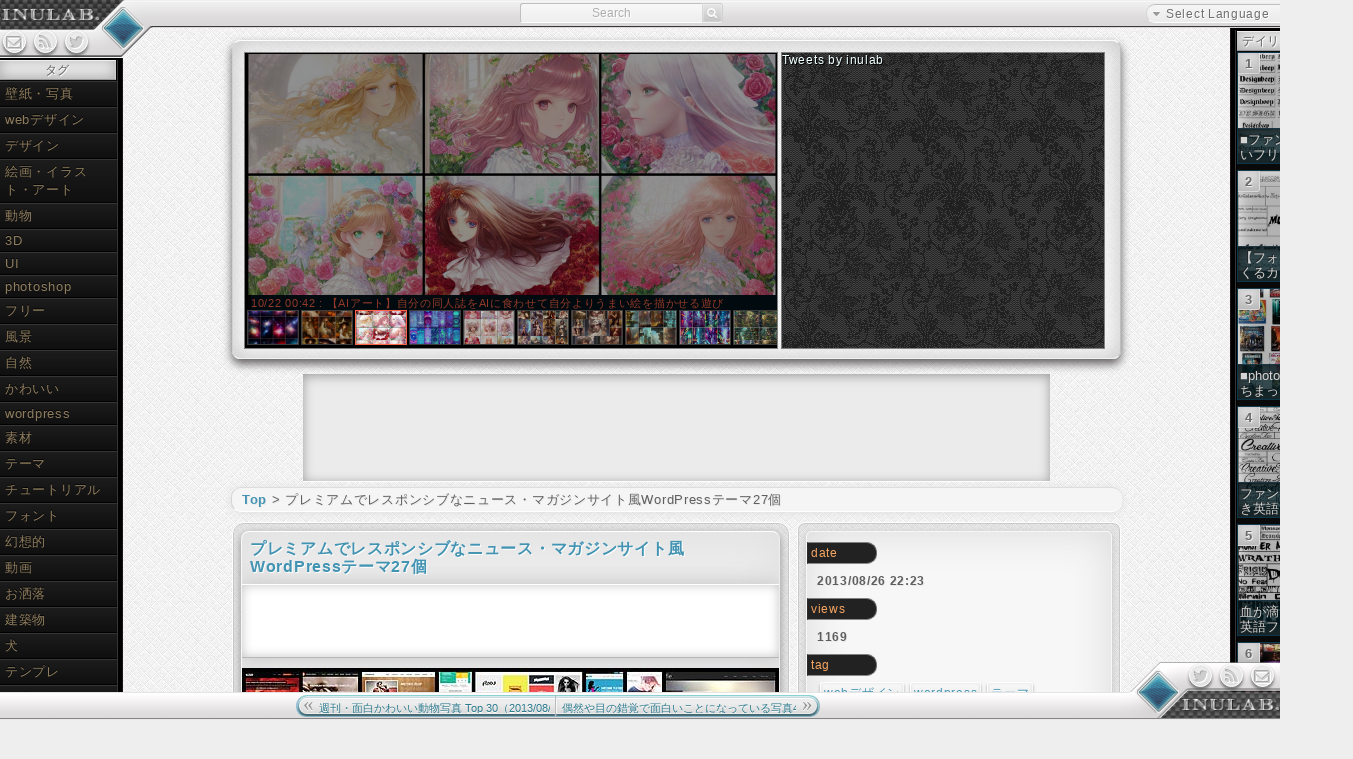

--- FILE ---
content_type: text/html; charset=UTF-8
request_url: https://inulab.com/51422/
body_size: 16979
content:
<!DOCTYPE html>
<html lang="ja">
<head>
<meta charset="utf-8">



<!-- Global site tag (gtag.js) - Google Analytics -->
<script async src="https://www.googletagmanager.com/gtag/js?id=UA-3157125-1" type="2b56732354928ceb6db6a9cd-text/javascript"></script>
<script type="2b56732354928ceb6db6a9cd-text/javascript">
  window.dataLayer = window.dataLayer || [];
  function gtag(){dataLayer.push(arguments);}
  gtag('js', new Date());

  gtag('config', 'UA-3157125-1');
</script>

<!--[if (gt IE 8) | !(IE) ]><!-->
<link rel="stylesheet" href="https://inulab.com/wp-content/themes/inulab04b/style.css?221004" type="text/css" media="screen" />
<![endif]-->
<!--[if lte IE 8]>
<meta http-equiv="X-UA-Compatible" content="IE=8" />
<link rel="stylesheet" href="https://inulab.com/wp-content/themes/inulab04b/styleie.css" type="text/css" media="screen" />
<![endif]-->


<meta name="description" content="プレミアムでレスポンシブなニュース・マガジンサイト風WordPressテーマ27個 - インスピレーションを刺激しそうな写真や壁紙、webデザインやphotoshop素材などを画像付きでまとめています。" lang="ja" xml:lang="ja" /><meta name="keywords" content="webデザイン,wordpress,テーマ,プレミアム," />

		<!-- All in One SEO 4.2.5.1 - aioseo.com -->
		<title>プレミアムでレスポンシブなニュース・マガジンサイト風WordPressテーマ27個 - いぬらぼ</title>
		<meta name="robots" content="max-image-preview:large" />
		<meta name="keywords" content="webデザイン,wordpress,テーマ,プレミアム" />
		<link rel="canonical" href="https://inulab.com/51422/" />
		<meta name="generator" content="All in One SEO (AIOSEO) 4.2.5.1 " />
		<meta name="google" content="nositelinkssearchbox" />
		<script type="application/ld+json" class="aioseo-schema">
			{"@context":"https:\/\/schema.org","@graph":[{"@type":"BreadcrumbList","@id":"https:\/\/inulab.com\/51422\/#breadcrumblist","itemListElement":[{"@type":"ListItem","@id":"https:\/\/inulab.com\/#listItem","position":1,"item":{"@type":"WebPage","@id":"https:\/\/inulab.com\/","name":"\u30db\u30fc\u30e0","description":"\u30a4\u30f3\u30b9\u30d4\u30ec\u30fc\u30b7\u30e7\u30f3\u3092\u523a\u6fc0\u3057\u305d\u3046\u306a\u5199\u771f\u3084\u58c1\u7d19\u3001\u30a4\u30e9\u30b9\u30c8\u3001web\u30c7\u30b6\u30a4\u30f3\u3084Photoshop\u7d20\u6750\u3001\u30c1\u30e5\u30fc\u30c8\u30ea\u30a2\u30eb\u306a\u3069\u3092\u753b\u50cf\u4ed8\u304d\u3067\u307e\u3068\u3081\u3066\u3044\u307e\u3059\u3002","url":"https:\/\/inulab.com\/"}}]},{"@type":"Organization","@id":"https:\/\/inulab.com\/#organization","name":"\u3044\u306c\u3089\u307c - \u7dba\u9e97\u30c7\u30b6\u30a4\u30f3\u53ce\u96c6\u30b5\u30a4\u30c8","url":"https:\/\/inulab.com\/"},{"@type":"WebSite","@id":"https:\/\/inulab.com\/#website","url":"https:\/\/inulab.com\/","name":"\u3044\u306c\u3089\u307c - \u7dba\u9e97\u30c7\u30b6\u30a4\u30f3\u53ce\u96c6\u30b5\u30a4\u30c8","description":"\u30a4\u30f3\u30b9\u30d4\u30ec\u30fc\u30b7\u30e7\u30f3\u3092\u523a\u6fc0\u3057\u305d\u3046\u306a\u5199\u771f\u3084\u58c1\u7d19\u3001web\u30c7\u30b6\u30a4\u30f3\u3084photoshop\u7d20\u6750\u306a\u3069\u3092\u753b\u50cf\u4ed8\u304d\u3067\u307e\u3068\u3081\u3066\u3044\u307e\u3059\u3002","inLanguage":"ja","publisher":{"@id":"https:\/\/inulab.com\/#organization"}},{"@type":"Article","@id":"https:\/\/inulab.com\/51422\/#article","name":"\u30d7\u30ec\u30df\u30a2\u30e0\u3067\u30ec\u30b9\u30dd\u30f3\u30b7\u30d6\u306a\u30cb\u30e5\u30fc\u30b9\u30fb\u30de\u30ac\u30b8\u30f3\u30b5\u30a4\u30c8\u98a8WordPress\u30c6\u30fc\u30de27\u500b - \u3044\u306c\u3089\u307c","headline":"\u30d7\u30ec\u30df\u30a2\u30e0\u3067\u30ec\u30b9\u30dd\u30f3\u30b7\u30d6\u306a\u30cb\u30e5\u30fc\u30b9\u30fb\u30de\u30ac\u30b8\u30f3\u30b5\u30a4\u30c8\u98a8WordPress\u30c6\u30fc\u30de27\u500b","author":{"@id":"https:\/\/inulab.com\/author\/inulabadmin\/#author"},"publisher":{"@id":"https:\/\/inulab.com\/#organization"},"image":{"@type":"ImageObject","url":"https:\/\/inulab.com\/wp-content\/uploads\/2013\/08\/wordpress-themes-for-news-magazine-wordpress-sites.jpg","width":537,"height":537},"datePublished":"2013-08-26T13:23:29+09:00","dateModified":"2013-08-26T13:23:29+09:00","inLanguage":"ja","mainEntityOfPage":{"@id":"https:\/\/inulab.com\/51422\/#webpage"},"isPartOf":{"@id":"https:\/\/inulab.com\/51422\/#webpage"},"articleSection":"web\u30c7\u30b6\u30a4\u30f3, wordpress, \u30c6\u30fc\u30de, \u30d7\u30ec\u30df\u30a2\u30e0"},{"@type":"WebPage","@id":"https:\/\/inulab.com\/51422\/#webpage","url":"https:\/\/inulab.com\/51422\/","name":"\u30d7\u30ec\u30df\u30a2\u30e0\u3067\u30ec\u30b9\u30dd\u30f3\u30b7\u30d6\u306a\u30cb\u30e5\u30fc\u30b9\u30fb\u30de\u30ac\u30b8\u30f3\u30b5\u30a4\u30c8\u98a8WordPress\u30c6\u30fc\u30de27\u500b - \u3044\u306c\u3089\u307c","inLanguage":"ja","isPartOf":{"@id":"https:\/\/inulab.com\/#website"},"breadcrumb":{"@id":"https:\/\/inulab.com\/51422\/#breadcrumblist"},"author":"https:\/\/inulab.com\/author\/inulabadmin\/#author","creator":"https:\/\/inulab.com\/author\/inulabadmin\/#author","image":{"@type":"ImageObject","url":"https:\/\/inulab.com\/wp-content\/uploads\/2013\/08\/wordpress-themes-for-news-magazine-wordpress-sites.jpg","@id":"https:\/\/inulab.com\/#mainImage","width":537,"height":537},"primaryImageOfPage":{"@id":"https:\/\/inulab.com\/51422\/#mainImage"},"datePublished":"2013-08-26T13:23:29+09:00","dateModified":"2019-08-21T05:20:18+09:00"}]}
		</script>
		<!-- All in One SEO -->

<link rel='dns-prefetch' href='//s.w.org' />
<script type="2b56732354928ceb6db6a9cd-text/javascript">
window._wpemojiSettings = {"baseUrl":"https:\/\/s.w.org\/images\/core\/emoji\/14.0.0\/72x72\/","ext":".png","svgUrl":"https:\/\/s.w.org\/images\/core\/emoji\/14.0.0\/svg\/","svgExt":".svg","source":{"concatemoji":"https:\/\/inulab.com\/wp-includes\/js\/wp-emoji-release.min.js?ver=6.0.11"}};
/*! This file is auto-generated */
!function(e,a,t){var n,r,o,i=a.createElement("canvas"),p=i.getContext&&i.getContext("2d");function s(e,t){var a=String.fromCharCode,e=(p.clearRect(0,0,i.width,i.height),p.fillText(a.apply(this,e),0,0),i.toDataURL());return p.clearRect(0,0,i.width,i.height),p.fillText(a.apply(this,t),0,0),e===i.toDataURL()}function c(e){var t=a.createElement("script");t.src=e,t.defer=t.type="text/javascript",a.getElementsByTagName("head")[0].appendChild(t)}for(o=Array("flag","emoji"),t.supports={everything:!0,everythingExceptFlag:!0},r=0;r<o.length;r++)t.supports[o[r]]=function(e){if(!p||!p.fillText)return!1;switch(p.textBaseline="top",p.font="600 32px Arial",e){case"flag":return s([127987,65039,8205,9895,65039],[127987,65039,8203,9895,65039])?!1:!s([55356,56826,55356,56819],[55356,56826,8203,55356,56819])&&!s([55356,57332,56128,56423,56128,56418,56128,56421,56128,56430,56128,56423,56128,56447],[55356,57332,8203,56128,56423,8203,56128,56418,8203,56128,56421,8203,56128,56430,8203,56128,56423,8203,56128,56447]);case"emoji":return!s([129777,127995,8205,129778,127999],[129777,127995,8203,129778,127999])}return!1}(o[r]),t.supports.everything=t.supports.everything&&t.supports[o[r]],"flag"!==o[r]&&(t.supports.everythingExceptFlag=t.supports.everythingExceptFlag&&t.supports[o[r]]);t.supports.everythingExceptFlag=t.supports.everythingExceptFlag&&!t.supports.flag,t.DOMReady=!1,t.readyCallback=function(){t.DOMReady=!0},t.supports.everything||(n=function(){t.readyCallback()},a.addEventListener?(a.addEventListener("DOMContentLoaded",n,!1),e.addEventListener("load",n,!1)):(e.attachEvent("onload",n),a.attachEvent("onreadystatechange",function(){"complete"===a.readyState&&t.readyCallback()})),(e=t.source||{}).concatemoji?c(e.concatemoji):e.wpemoji&&e.twemoji&&(c(e.twemoji),c(e.wpemoji)))}(window,document,window._wpemojiSettings);
</script>
<style type="text/css">
img.wp-smiley,
img.emoji {
	display: inline !important;
	border: none !important;
	box-shadow: none !important;
	height: 1em !important;
	width: 1em !important;
	margin: 0 0.07em !important;
	vertical-align: -0.1em !important;
	background: none !important;
	padding: 0 !important;
}
</style>
	<link rel='stylesheet' id='wp-block-library-css'  href='https://inulab.com/wp-includes/css/dist/block-library/style.min.css?ver=6.0.11' type='text/css' media='all' />
<style id='global-styles-inline-css' type='text/css'>
body{--wp--preset--color--black: #000000;--wp--preset--color--cyan-bluish-gray: #abb8c3;--wp--preset--color--white: #ffffff;--wp--preset--color--pale-pink: #f78da7;--wp--preset--color--vivid-red: #cf2e2e;--wp--preset--color--luminous-vivid-orange: #ff6900;--wp--preset--color--luminous-vivid-amber: #fcb900;--wp--preset--color--light-green-cyan: #7bdcb5;--wp--preset--color--vivid-green-cyan: #00d084;--wp--preset--color--pale-cyan-blue: #8ed1fc;--wp--preset--color--vivid-cyan-blue: #0693e3;--wp--preset--color--vivid-purple: #9b51e0;--wp--preset--gradient--vivid-cyan-blue-to-vivid-purple: linear-gradient(135deg,rgba(6,147,227,1) 0%,rgb(155,81,224) 100%);--wp--preset--gradient--light-green-cyan-to-vivid-green-cyan: linear-gradient(135deg,rgb(122,220,180) 0%,rgb(0,208,130) 100%);--wp--preset--gradient--luminous-vivid-amber-to-luminous-vivid-orange: linear-gradient(135deg,rgba(252,185,0,1) 0%,rgba(255,105,0,1) 100%);--wp--preset--gradient--luminous-vivid-orange-to-vivid-red: linear-gradient(135deg,rgba(255,105,0,1) 0%,rgb(207,46,46) 100%);--wp--preset--gradient--very-light-gray-to-cyan-bluish-gray: linear-gradient(135deg,rgb(238,238,238) 0%,rgb(169,184,195) 100%);--wp--preset--gradient--cool-to-warm-spectrum: linear-gradient(135deg,rgb(74,234,220) 0%,rgb(151,120,209) 20%,rgb(207,42,186) 40%,rgb(238,44,130) 60%,rgb(251,105,98) 80%,rgb(254,248,76) 100%);--wp--preset--gradient--blush-light-purple: linear-gradient(135deg,rgb(255,206,236) 0%,rgb(152,150,240) 100%);--wp--preset--gradient--blush-bordeaux: linear-gradient(135deg,rgb(254,205,165) 0%,rgb(254,45,45) 50%,rgb(107,0,62) 100%);--wp--preset--gradient--luminous-dusk: linear-gradient(135deg,rgb(255,203,112) 0%,rgb(199,81,192) 50%,rgb(65,88,208) 100%);--wp--preset--gradient--pale-ocean: linear-gradient(135deg,rgb(255,245,203) 0%,rgb(182,227,212) 50%,rgb(51,167,181) 100%);--wp--preset--gradient--electric-grass: linear-gradient(135deg,rgb(202,248,128) 0%,rgb(113,206,126) 100%);--wp--preset--gradient--midnight: linear-gradient(135deg,rgb(2,3,129) 0%,rgb(40,116,252) 100%);--wp--preset--duotone--dark-grayscale: url('#wp-duotone-dark-grayscale');--wp--preset--duotone--grayscale: url('#wp-duotone-grayscale');--wp--preset--duotone--purple-yellow: url('#wp-duotone-purple-yellow');--wp--preset--duotone--blue-red: url('#wp-duotone-blue-red');--wp--preset--duotone--midnight: url('#wp-duotone-midnight');--wp--preset--duotone--magenta-yellow: url('#wp-duotone-magenta-yellow');--wp--preset--duotone--purple-green: url('#wp-duotone-purple-green');--wp--preset--duotone--blue-orange: url('#wp-duotone-blue-orange');--wp--preset--font-size--small: 13px;--wp--preset--font-size--medium: 20px;--wp--preset--font-size--large: 36px;--wp--preset--font-size--x-large: 42px;}.has-black-color{color: var(--wp--preset--color--black) !important;}.has-cyan-bluish-gray-color{color: var(--wp--preset--color--cyan-bluish-gray) !important;}.has-white-color{color: var(--wp--preset--color--white) !important;}.has-pale-pink-color{color: var(--wp--preset--color--pale-pink) !important;}.has-vivid-red-color{color: var(--wp--preset--color--vivid-red) !important;}.has-luminous-vivid-orange-color{color: var(--wp--preset--color--luminous-vivid-orange) !important;}.has-luminous-vivid-amber-color{color: var(--wp--preset--color--luminous-vivid-amber) !important;}.has-light-green-cyan-color{color: var(--wp--preset--color--light-green-cyan) !important;}.has-vivid-green-cyan-color{color: var(--wp--preset--color--vivid-green-cyan) !important;}.has-pale-cyan-blue-color{color: var(--wp--preset--color--pale-cyan-blue) !important;}.has-vivid-cyan-blue-color{color: var(--wp--preset--color--vivid-cyan-blue) !important;}.has-vivid-purple-color{color: var(--wp--preset--color--vivid-purple) !important;}.has-black-background-color{background-color: var(--wp--preset--color--black) !important;}.has-cyan-bluish-gray-background-color{background-color: var(--wp--preset--color--cyan-bluish-gray) !important;}.has-white-background-color{background-color: var(--wp--preset--color--white) !important;}.has-pale-pink-background-color{background-color: var(--wp--preset--color--pale-pink) !important;}.has-vivid-red-background-color{background-color: var(--wp--preset--color--vivid-red) !important;}.has-luminous-vivid-orange-background-color{background-color: var(--wp--preset--color--luminous-vivid-orange) !important;}.has-luminous-vivid-amber-background-color{background-color: var(--wp--preset--color--luminous-vivid-amber) !important;}.has-light-green-cyan-background-color{background-color: var(--wp--preset--color--light-green-cyan) !important;}.has-vivid-green-cyan-background-color{background-color: var(--wp--preset--color--vivid-green-cyan) !important;}.has-pale-cyan-blue-background-color{background-color: var(--wp--preset--color--pale-cyan-blue) !important;}.has-vivid-cyan-blue-background-color{background-color: var(--wp--preset--color--vivid-cyan-blue) !important;}.has-vivid-purple-background-color{background-color: var(--wp--preset--color--vivid-purple) !important;}.has-black-border-color{border-color: var(--wp--preset--color--black) !important;}.has-cyan-bluish-gray-border-color{border-color: var(--wp--preset--color--cyan-bluish-gray) !important;}.has-white-border-color{border-color: var(--wp--preset--color--white) !important;}.has-pale-pink-border-color{border-color: var(--wp--preset--color--pale-pink) !important;}.has-vivid-red-border-color{border-color: var(--wp--preset--color--vivid-red) !important;}.has-luminous-vivid-orange-border-color{border-color: var(--wp--preset--color--luminous-vivid-orange) !important;}.has-luminous-vivid-amber-border-color{border-color: var(--wp--preset--color--luminous-vivid-amber) !important;}.has-light-green-cyan-border-color{border-color: var(--wp--preset--color--light-green-cyan) !important;}.has-vivid-green-cyan-border-color{border-color: var(--wp--preset--color--vivid-green-cyan) !important;}.has-pale-cyan-blue-border-color{border-color: var(--wp--preset--color--pale-cyan-blue) !important;}.has-vivid-cyan-blue-border-color{border-color: var(--wp--preset--color--vivid-cyan-blue) !important;}.has-vivid-purple-border-color{border-color: var(--wp--preset--color--vivid-purple) !important;}.has-vivid-cyan-blue-to-vivid-purple-gradient-background{background: var(--wp--preset--gradient--vivid-cyan-blue-to-vivid-purple) !important;}.has-light-green-cyan-to-vivid-green-cyan-gradient-background{background: var(--wp--preset--gradient--light-green-cyan-to-vivid-green-cyan) !important;}.has-luminous-vivid-amber-to-luminous-vivid-orange-gradient-background{background: var(--wp--preset--gradient--luminous-vivid-amber-to-luminous-vivid-orange) !important;}.has-luminous-vivid-orange-to-vivid-red-gradient-background{background: var(--wp--preset--gradient--luminous-vivid-orange-to-vivid-red) !important;}.has-very-light-gray-to-cyan-bluish-gray-gradient-background{background: var(--wp--preset--gradient--very-light-gray-to-cyan-bluish-gray) !important;}.has-cool-to-warm-spectrum-gradient-background{background: var(--wp--preset--gradient--cool-to-warm-spectrum) !important;}.has-blush-light-purple-gradient-background{background: var(--wp--preset--gradient--blush-light-purple) !important;}.has-blush-bordeaux-gradient-background{background: var(--wp--preset--gradient--blush-bordeaux) !important;}.has-luminous-dusk-gradient-background{background: var(--wp--preset--gradient--luminous-dusk) !important;}.has-pale-ocean-gradient-background{background: var(--wp--preset--gradient--pale-ocean) !important;}.has-electric-grass-gradient-background{background: var(--wp--preset--gradient--electric-grass) !important;}.has-midnight-gradient-background{background: var(--wp--preset--gradient--midnight) !important;}.has-small-font-size{font-size: var(--wp--preset--font-size--small) !important;}.has-medium-font-size{font-size: var(--wp--preset--font-size--medium) !important;}.has-large-font-size{font-size: var(--wp--preset--font-size--large) !important;}.has-x-large-font-size{font-size: var(--wp--preset--font-size--x-large) !important;}
</style>
<link rel='stylesheet' id='wordpress-popular-posts-css-css'  href='https://inulab.com/wp-content/plugins/wordpress-popular-posts/assets/css/wpp.css?ver=6.0.5' type='text/css' media='all' />
<script type="2b56732354928ceb6db6a9cd-text/javascript" src='https://inulab.com/wp-content/themes/inulab04b/js/jquery-1.11.0.min.js?ver=1.11.0' id='jquery-js'></script>
<script type='application/json' id='wpp-json'>
{"sampling_active":0,"sampling_rate":100,"ajax_url":"https:\/\/inulab.com\/wp-json\/wordpress-popular-posts\/v1\/popular-posts","api_url":"https:\/\/inulab.com\/wp-json\/wordpress-popular-posts","ID":51422,"token":"5f748c2b93","lang":0,"debug":0}
</script>
<script type="2b56732354928ceb6db6a9cd-text/javascript" src='https://inulab.com/wp-content/plugins/wordpress-popular-posts/assets/js/wpp.min.js?ver=6.0.5' id='wpp-js-js'></script>
<link rel="https://api.w.org/" href="https://inulab.com/wp-json/" /><link rel="alternate" type="application/json" href="https://inulab.com/wp-json/wp/v2/posts/51422" /><link rel='shortlink' href="https://wp.me/p-dno" />
<link rel="alternate" type="application/json+oembed" href="https://inulab.com/wp-json/oembed/1.0/embed?url=https%3A%2F%2Finulab.com%2F51422%2F" />
<link rel="alternate" type="text/xml+oembed" href="https://inulab.com/wp-json/oembed/1.0/embed?url=https%3A%2F%2Finulab.com%2F51422%2F&#038;format=xml" />
            <style id="wpp-loading-animation-styles">@-webkit-keyframes bgslide{from{background-position-x:0}to{background-position-x:-200%}}@keyframes bgslide{from{background-position-x:0}to{background-position-x:-200%}}.wpp-widget-placeholder,.wpp-widget-block-placeholder{margin:0 auto;width:60px;height:3px;background:#dd3737;background:linear-gradient(90deg,#dd3737 0%,#571313 10%,#dd3737 100%);background-size:200% auto;border-radius:3px;-webkit-animation:bgslide 1s infinite linear;animation:bgslide 1s infinite linear}</style>
            
<!-- BEGIN: WP Social Bookmarking Light HEAD -->

<script type="2b56732354928ceb6db6a9cd-text/javascript" src="//platform.tumblr.com/v1/share.js"></script>

<script type="2b56732354928ceb6db6a9cd-text/javascript">
    (function (d, s, id) {
        var js, fjs = d.getElementsByTagName(s)[0];
        if (d.getElementById(id)) return;
        js = d.createElement(s);
        js.id = id;
        js.src = "//connect.facebook.net/en_US/sdk.js#xfbml=1&version=v2.7";
        fjs.parentNode.insertBefore(js, fjs);
    }(document, 'script', 'facebook-jssdk'));
</script>

<style type="text/css">
    .wp_social_bookmarking_light{
    border: 0 !important;
    padding: 0 !important;
    margin: 0 !important;
   width: 190px;
   position: absolute;
}
.wp_social_bookmarking_light div{
    float: left;
    border: 0 !important;
    padding: 0 !important;
    margin: 3px 5px 0px 0 ;
    height: 23px !important;
    text-indent: 0 !important;
}
.wp_social_bookmarking_light img{
    border: 0 !important;
    padding: 0;
    margin: 0;
    vertical-align: top !important;
}
.wsbl_twitter{
    width: 100px;
}
</style>
<!-- END: WP Social Bookmarking Light HEAD -->
<meta name="twitter:card" content="photo" />
<meta name="twitter:site" content="@inulab" /><meta name="twitter:title" content="プレミアムでレスポンシブなニュース・マガジンサイト風WordPressテーマ27個" />
<meta name="twitter:image" content="https://inulab.com/wp-content/uploads/2013/08/wordpress-themes-for-news-magazine-wordpress-sites.jpg" />
<meta name="twitter:url" content="https://inulab.com/51422/" />
<!--<link href="//netdna.bootstrapcdn.com/font-awesome/4.0.3/css/font-awesome.min.css" rel="stylesheet">-->
<link href="https://inulab.com/wp-content/themes/inulab04b/css/font-awesome/css/font-awesome.min.css" rel="stylesheet">
<script src="https://inulab.com/wp-content/themes/inulab04b/js/jquery.easing.min.js" type="2b56732354928ceb6db6a9cd-text/javascript"></script>
<script src="https://inulab.com/wp-content/themes/inulab04b/js/jquery.cookie.js" type="2b56732354928ceb6db6a9cd-text/javascript"></script>
<script type="2b56732354928ceb6db6a9cd-text/javascript">
(function($){
	function decorateWidget(id) {
	  var $twwgt = $(id);
	  var decorate = function($el) {
		$el.find(".timeline-Widget").css({"background-color": "transparent"});
		$el.find(".timeline-Header-title").css({"font-size": "13px"});
//		$el.find("ol.timeline-TweetList").css({"height": "297px","overflow-y": "scroll"});
//		$el.find("ol.timeline-TweetList *").css({"font-size":"0.85rem","margin-bottom":"0","color";"snow"});
		$el.find(".TwitterCard-container").css({"border-radius": "0"});
		$el.find(".timeline-ShowMoreButton").css({"width": "160px"});
//		$el.find(".SummaryCard-content .u-block").css("cssText","display:inline !important");
//		$el.find(".avatar").css({"width":"32px","height":"32px","left":"-37px"});
/*		$el.find(".inline-media img").each(function(){
			var max = 180;
			var w = $(this).width();
			var h = $(this).height();
			if(w > max){
				$(this).width(max).height(Math.round((max/w)*h));
			}
		});
*/
	    return $el;
	  };
    //console.log($($twwgt)[0]);
    //console.log($twwgt.length);
	  if ($twwgt.length > 0) {
	    decorate($($twwgt[0].contentWindow.document));
	    setTimeout(function() { decorateWidget(id); }, 5000);

	  } else {
	    setTimeout(function() { decorateWidget(id); }, 3000);
	  }
	}
    decorateWidget(".twitter-timeline");

})(jQuery);

</script>
<style>
.reconImg:hover{
	filter: url('#hue-rotate');/* firefoxだと外部ファイルのフィルターは適用されない? */
	filter:hue-rotate(90deg);
	-webkit-filter: hue-rotate(134deg);
}
.reconImg.active, .reconImg.hover{
	filter: url('#hue-rotate');
	filter:hue-rotate(90deg);
	-webkit-filter: hue-rotate(134deg);
}
.blur{
	-webkit-filter:blur(5px);
	-moz-filter:blur(5px);
	-ms-filter:blur(5px);
	filter:url(#blur5);/* 同上。さらにblur付与すると対象要素が非表示になる */
}
</style>
<meta name="google-site-verification" content="E_Vhuk7EjfnboHU-Z4KgM77GFGft9yIQXAsfgtaOrP4" />

</head>
<body>

<div id="main">
<svg id='image' version="1.1" xmlns="http://www.w3.org/2000/svg" height="0">
<defs> 
<filter id="hue-rotate">
	<feColorMatrix type="hueRotate" values="135"/>
</filter>
<filter id="blur0">
    <feGaussianBlur stdDeviation="0" />
</filter>
<filter id="blur5">
    <feGaussianBlur stdDeviation="5" />
</filter>
</defs> 
</svg>

<div id="header">
		<div id="slider">
					<div id="hl_wrap"></div>
		</div>
		<div id="info">
<a class="twitter-timeline" data-width="297" data-theme="dark" href="https://twitter.com/inulab?ref_src=twsrc%5Etfw">Tweets by inulab</a> <script async src="https://platform.twitter.com/widgets.js" charset="utf-8" type="2b56732354928ceb6db6a9cd-text/javascript"></script>


		</div>
</div>


<div id="hl_wrap">


</div>





<div id="bTop">
<script async src="//pagead2.googlesyndication.com/pagead/js/adsbygoogle.js" type="2b56732354928ceb6db6a9cd-text/javascript"></script>
<!-- post_upper928x90 -->
<ins class="adsbygoogle"
     style="display:inline-block;width:728px;height:90px"
     data-ad-client="ca-pub-1924926957896561"
     data-ad-slot="4630873535"></ins>
<script type="2b56732354928ceb6db6a9cd-text/javascript">
(adsbygoogle = window.adsbygoogle || []).push({});
</script>
</div>
	<div class="brc single"><span><!-- Breadcrumb NavXT 7.1.0 -->
<a title="いぬらぼ - 綺麗デザイン収集サイトへ行く" href="https://inulab.com" class="home">Top</a> &gt; プレミアムでレスポンシブなニュース・マガジンサイト風WordPressテーマ27個</span></div>

<!-- contents -->
<div id="contents_single">

		<div id="post_wrap">
	
			<div class="post_single"  id="post-51422">
				<div class="post_title">
				 	<h1 class="post_title_inner"><a href="https://inulab.com/51422/" rel="bookmark" title="Permanent Link to プレミアムでレスポンシブなニュース・マガジンサイト風WordPressテーマ27個">プレミアムでレスポンシブなニュース・マガジンサイト風WordPressテーマ27個</a></h1>
				</div>
				
				<div class="pua">
											<script async src="//pagead2.googlesyndication.com/pagead/js/adsbygoogle.js" type="2b56732354928ceb6db6a9cd-text/javascript"></script>
						<!-- index_upper_banner -->
						<ins class="adsbygoogle"
						     style="display:inline-block;width:468px;height:60px"
						     data-ad-client="ca-pub-1924926957896561"
						     data-ad-slot="5211864296"></ins>
						<script type="2b56732354928ceb6db6a9cd-text/javascript">
							(adsbygoogle = window.adsbygoogle || []).push({});
						</script>
									</div>
				
				<div class="post_content">
					<p><a href="https://inulab.com/?attachment_id=51427" rel="attachment wp-att-51427" data-wpel-link="internal"><img class="alignnone size-full wp-image-51427" alt="wordpress-themes-for-news-magazine-wordpress-sites" src="//inulab.com/wp-content/uploads/2013/08/wordpress-themes-for-news-magazine-wordpress-sites.jpg" width="537" height="537" srcset="https://inulab.com/wp-content/uploads/2013/08/wordpress-themes-for-news-magazine-wordpress-sites.jpg 537w, https://inulab.com/wp-content/uploads/2013/08/wordpress-themes-for-news-magazine-wordpress-sites-200x200.jpg 200w, https://inulab.com/wp-content/uploads/2013/08/wordpress-themes-for-news-magazine-wordpress-sites-144x144.jpg 144w" sizes="(max-width: 537px) 100vw, 537px" /></a></p>
<ul>
<li>WordPress Themes For News/Magazine WordPress Sites | WordPress Themes | Design Magazine<br />（<a href="https://translate.google.co.jp/translate?js=n&amp;prev=_t&amp;hl=ja&amp;ie=UTF-8&amp;layout=2&amp;eotf=1&amp;sl=en&amp;tl=ja&amp;u=http://urdu-mag.com/blog/2013/08/wordpress-themes-for-news-magazine-wordpress-sites/" data-wpel-link="external" target="_blank" rel="external noopener noreferrer">翻訳して開く</a>）</li>
</ul>
				</div>
				<div class="wp_link_pages">
								</div>
				<div class="post_close">
					<div class="pla">
															<script async src="//pagead2.googlesyndication.com/pagead/js/adsbygoogle.js" type="2b56732354928ceb6db6a9cd-text/javascript"></script>
								<!-- index_post_area -->
								<ins class="adsbygoogle"
								     style="display:inline-block;width:336px;height:280px"
								     data-ad-client="ca-pub-1924926957896561"
								     data-ad-slot="0548429692"></ins>
								<script type="2b56732354928ceb6db6a9cd-text/javascript">
								(adsbygoogle = window.adsbygoogle || []).push({});
								</script>
												</div>
					<div class='yarpp yarpp-related yarpp-related-website yarpp-template-thumbnails'>
<!-- YARPP Thumbnails -->
<h3>関連記事</h3>
<div class="yarpp-thumbnails-horizontal">
<a class='yarpp-thumbnail' rel='norewrite' href='https://inulab.com/40386/' title='レスポンシブでマガジン＆ニューススタイルのプレミアムWordPressテーマ30'>
<img width="120" height="120" src="https://inulab.com/wp-content/uploads/2012/10/best-responsive-magazine-news-wordpress-themes31-120x120.jpg" class="attachment-yarpp-thumbnail size-yarpp-thumbnail wp-post-image" alt="" loading="lazy" data-pin-nopin="true" srcset="https://inulab.com/wp-content/uploads/2012/10/best-responsive-magazine-news-wordpress-themes31-120x120.jpg 120w, https://inulab.com/wp-content/uploads/2012/10/best-responsive-magazine-news-wordpress-themes31-200x200.jpg 200w, https://inulab.com/wp-content/uploads/2012/10/best-responsive-magazine-news-wordpress-themes31-144x144.jpg 144w, https://inulab.com/wp-content/uploads/2012/10/best-responsive-magazine-news-wordpress-themes31.jpg 537w" sizes="(max-width: 120px) 100vw, 120px" /><span class="yarpp-thumbnail-title">レスポンシブでマガジン＆ニューススタイルのプレミアムWordPressテーマ30</span></a>
<a class='yarpp-thumbnail' rel='norewrite' href='https://inulab.com/7367/' title='■プレミアム・プロフェッショナルなマガジンスタイルwordpressテーマ55+'>
<img src="//inulab.com/wp-content/uploads/2011/04/55-best-wordpress-news-themes-for-professional-news-websites.jpg" width="120" height="120" class="attachment-yarpp-thumbnail wp-post-image" Array /><span class="yarpp-thumbnail-title">■プレミアム・プロフェッショナルなマガジンスタイルwordpressテーマ55+</span></a>
<a class='yarpp-thumbnail' rel='norewrite' href='https://inulab.com/15763/' title='【wordpress】プレミアムなマガジンスタイルのテーマ50+'>
<img src="//inulab.com/wp-content/uploads/2011/11/best-affordable-magazine-wordpress-themes.jpg" width="120" height="120" class="attachment-yarpp-thumbnail wp-post-image" Array /><span class="yarpp-thumbnail-title">【wordpress】プレミアムなマガジンスタイルのテーマ50+</span></a>
<a class='yarpp-thumbnail' rel='norewrite' href='https://inulab.com/17493/' title='【webデザイン】マガジンスタイルのデザインTipsとworpressのテーマ25例'>
<img src="//inulab.com/wp-content/uploads/2011/12/design-tips-for-building-magazine-style-wordpress-themes.jpg" width="120" height="120" class="attachment-yarpp-thumbnail wp-post-image" Array /><span class="yarpp-thumbnail-title">【webデザイン】マガジンスタイルのデザインTipsとworpressのテーマ25例</span></a>
<a class='yarpp-thumbnail' rel='norewrite' href='https://inulab.com/42718/' title='プレミアムなWordPress用マガジンテーマ36'>
<img width="120" height="120" src="https://inulab.com/wp-content/uploads/2012/11/best-wordpress-magazine-themes36-120x120.jpg" class="attachment-yarpp-thumbnail size-yarpp-thumbnail wp-post-image" alt="" loading="lazy" data-pin-nopin="true" srcset="https://inulab.com/wp-content/uploads/2012/11/best-wordpress-magazine-themes36-120x120.jpg 120w, https://inulab.com/wp-content/uploads/2012/11/best-wordpress-magazine-themes36-200x200.jpg 200w, https://inulab.com/wp-content/uploads/2012/11/best-wordpress-magazine-themes36-144x144.jpg 144w, https://inulab.com/wp-content/uploads/2012/11/best-wordpress-magazine-themes36.jpg 537w" sizes="(max-width: 120px) 100vw, 120px" /><span class="yarpp-thumbnail-title">プレミアムなWordPress用マガジンテーマ36</span></a>
<a class='yarpp-thumbnail' rel='norewrite' href='https://inulab.com/18095/' title='【webデザイン】新着プレミアムでハイクオリティなWordPressテーマ30'>
<img src="//inulab.com/wp-content/uploads/2012/01/new-premium-magazine-wordpress-themes.jpg" width="120" height="120" class="attachment-yarpp-thumbnail wp-post-image" Array /><span class="yarpp-thumbnail-title">【webデザイン】新着プレミアムでハイクオリティなWordPressテーマ30</span></a>
<a class='yarpp-thumbnail' rel='norewrite' href='https://inulab.com/50245/' title='プレミアムなマガジンスタイルのWordPressテーマ10'>
<img width="120" height="120" src="https://inulab.com/wp-content/uploads/2013/07/10top-responsive-wordpress-magazine-themes-2013.jpg" class="attachment-yarpp-thumbnail size-yarpp-thumbnail wp-post-image" alt="" loading="lazy" data-pin-nopin="true" srcset="https://inulab.com/wp-content/uploads/2013/07/10top-responsive-wordpress-magazine-themes-2013.jpg 537w, https://inulab.com/wp-content/uploads/2013/07/10top-responsive-wordpress-magazine-themes-2013-200x200.jpg 200w, https://inulab.com/wp-content/uploads/2013/07/10top-responsive-wordpress-magazine-themes-2013-144x144.jpg 144w" sizes="(max-width: 120px) 100vw, 120px" /><span class="yarpp-thumbnail-title">プレミアムなマガジンスタイルのWordPressテーマ10</span></a>
<a class='yarpp-thumbnail' rel='norewrite' href='https://inulab.com/19949/' title='【webデザイン】新着ミニマルなフリーWordPressテーマ20'>
<img src="//inulab.com/wp-content/uploads/2012/04/20-new-and-free-minimal-wordpress-themes.jpg" width="120" height="120" class="attachment-yarpp-thumbnail wp-post-image" Array /><span class="yarpp-thumbnail-title">【webデザイン】新着ミニマルなフリーWordPressテーマ20</span></a>
</div>
</div>
					<div id="single_nav"><a href="https://inulab.com/51417/" rel="prev" class="prev"><span>週刊・面白かわいい動物写真 Top 30（2013/08/26）</span><img width="200" height="200" src="https://inulab.com/wp-content/uploads/2013/08/top_30_animal_pics_of_the_week3-200x200.jpg" class="attachment-thumbnail size-thumbnail wp-post-image" alt="" loading="lazy" srcset="https://inulab.com/wp-content/uploads/2013/08/top_30_animal_pics_of_the_week3-200x200.jpg 200w, https://inulab.com/wp-content/uploads/2013/08/top_30_animal_pics_of_the_week3-144x144.jpg 144w, https://inulab.com/wp-content/uploads/2013/08/top_30_animal_pics_of_the_week3.jpg 537w" sizes="(max-width: 200px) 100vw, 200px" /></a><a href="https://inulab.com/51434/" rel="next" class="next"><span>偶然や目の錯覚で面白いことになっている写真49枚</span><img width="200" height="200" src="https://inulab.com/wp-content/uploads/2013/08/90643-krutye-fotoillyuzii-kotorye-poluchilis-sluchayno-chast-6-49-foto-200x200.jpg" class="attachment-thumbnail size-thumbnail wp-post-image" alt="" loading="lazy" srcset="https://inulab.com/wp-content/uploads/2013/08/90643-krutye-fotoillyuzii-kotorye-poluchilis-sluchayno-chast-6-49-foto-200x200.jpg 200w, https://inulab.com/wp-content/uploads/2013/08/90643-krutye-fotoillyuzii-kotorye-poluchilis-sluchayno-chast-6-49-foto-144x144.jpg 144w, https://inulab.com/wp-content/uploads/2013/08/90643-krutye-fotoillyuzii-kotorye-poluchilis-sluchayno-chast-6-49-foto.jpg 537w" sizes="(max-width: 200px) 100vw, 200px" /></a></div>
					<div class="post_comment">
					


			<!-- If comments are open, but there are no comments. -->

	 


<div id="respond">

<h3>Post a comment</h3>

<div id="cancel-comment-reply"> 
	<small><a rel="nofollow" id="cancel-comment-reply-link" href="/51422/#respond" style="display:none;">返信をキャンセルする。</a></small>
</div> 


<form action="https://inulab.com/wp-comments-post.php" method="post" id="commentform">

<p class="req">
<small><span class="require">*require</span></small>
</p>
<p><input type="text" name="author" id="author" value="" size="22" tabindex="1"  />
<label for="author"><small>Name<span class="require">*</span></small></label></p>

<p><input type="text" name="email" id="email" value="" size="22" tabindex="2"  />
<label for="email"><small>Mail<span class="require">*</span> (not show)</small></label></p>

<p><input type="text" name="url" id="url" value="" size="22" tabindex="3" />
<label for="url"><small>Website</small></label></p>


<p><textarea name="comment" id="comment" cols="58" rows="7" tabindex="4"></textarea></p>

<p><input name="submit" type="submit" id="submit" tabindex="5" value="Submit" />
<input type='hidden' name='comment_post_ID' value='51422' id='comment_post_ID' />
<input type='hidden' name='comment_parent' id='comment_parent' value='0' />
 
</p>
<p style="display: none;"><input type="hidden" id="akismet_comment_nonce" name="akismet_comment_nonce" value="3be1d1da97" /></p><p style="display: none !important;"><label>&#916;<textarea name="ak_hp_textarea" cols="45" rows="8" maxlength="100"></textarea></label><input type="hidden" id="ak_js_1" name="ak_js" value="240"/><script type="2b56732354928ceb6db6a9cd-text/javascript">document.getElementById( "ak_js_1" ).setAttribute( "value", ( new Date() ).getTime() );</script></p>
</form>

</div>

					</div>
				</div>
			</div><!-- /post_single -->
		</div><!-- /post_wrap -->
		
	 	<div class="post_info">
		<div class="info_content">
			<div class="post_meta">
				<span class="title">date</span>
				<div>
					2013/08/26 22:23 
									</div>
				<span class="title">views</span>
				<div>
					1169				</div>
								<span class="title">tag</span>
				<div><span><a href="https://inulab.com/tag/web-design/" rel="tag">webデザイン</a></span><span><a href="https://inulab.com/tag/wordpress/" rel="tag">wordpress</a></span><span><a href="https://inulab.com/tag/%e3%83%86%e3%83%bc%e3%83%9e/" rel="tag">テーマ</a></span><span><a href="https://inulab.com/tag/%e3%83%97%e3%83%ac%e3%83%9f%e3%82%a2%e3%83%a0/" rel="tag">プレミアム</a></span></div>
				<span class="title">share</span>
				<div class="social_bookmark single">
					 <div class="single qr"><img src="https://api.qrserver.com/v1/create-qr-code/?size=100x100&amp;data=https://inulab.com/51422/"  /></div><div class='wp_social_bookmarking_light'>
            <div class="wsbl_hatena_button"><a href="//b.hatena.ne.jp/entry/" class="hatena-bookmark-button" data-hatena-bookmark-title="" data-hatena-bookmark-layout="standard" title="このエントリーをはてなブックマークに追加"> <img src="//b.hatena.ne.jp/images/entry-button/button-only@2x.png" alt="このエントリーをはてなブックマークに追加" width="20" height="20" style="border: none;" /></a><script type="2b56732354928ceb6db6a9cd-text/javascript" src="//b.hatena.ne.jp/js/bookmark_button.js" charset="utf-8" async="async"></script></div>
            <div class="wsbl_facebook_like"><div id="fb-root"></div><fb:like href="" layout="button_count" action="like" width="100" share="false" show_faces="false" ></fb:like></div>
            <div class="wsbl_twitter"><a href="https://twitter.com/share" class="twitter-share-button" data-url="" data-text="" data-via="inulab" data-lang="ja">Tweet</a></div>
            <div class="wsbl_google_plus_one"><g:plusone size="medium" annotation="none" href="" ></g:plusone></div>
            <div class="wsbl_line"><a href='http://line.me/R/msg/text/?%0D%0A' title='LINEで送る' rel=nofollow class='wp_social_bookmarking_light_a' ><img src='https://inulab.com/wp-content/plugins/wp-social-bookmarking-light/public/images/line88x20.png' alt='LINEで送る' title='LINEで送る' width='88' height='20' class='wp_social_bookmarking_light_img' /></a></div>
            <div class="wsbl_tumblr"><a href="//www.tumblr.com/share?v=3&u=&t=" title="Share on Tumblr" style="display:inline-block; text-indent:-9999px; overflow:hidden; width:81px; height:20px; background:url('//platform.tumblr.com/v1/share_1.png') top left no-repeat transparent;">Share on Tumblr</a></div>
            <div class="wsbl_stumbleupon"><a href='//www.stumbleupon.com/submit?url=&title=' title='StumbleUpon にシェア' rel=nofollow class='wp_social_bookmarking_light_a' target=_blank><img src='https://inulab.com/wp-content/plugins/wp-social-bookmarking-light/public/images/stumbleupon.png' alt='StumbleUpon にシェア' title='StumbleUpon にシェア' width='16' height='16' class='wp_social_bookmarking_light_img' /></a></div>
            <div class="wsbl_instapaper"><iframe border="0" scrolling="no" width="78" height="17" allowtransparency="true" frameborder="0" style="margin-bottom: -3px; z-index: 1338; border: 0px; background-color: transparent; overflow: hidden;" src="//www.instapaper.com/e2?url=&title=&description="></iframe></div>
            <div class="wsbl_linkedin"><a href='//www.linkedin.com/shareArticle?mini=true&url=&title=' title='LinkedIn にシェア' rel=nofollow class='wp_social_bookmarking_light_a' target=_blank><img src='https://inulab.com/wp-content/plugins/wp-social-bookmarking-light/public/images/linkedin.png' alt='LinkedIn にシェア' title='LinkedIn にシェア' width='16' height='16' class='wp_social_bookmarking_light_img' /></a></div>
            <div class="wsbl_digg"><a href='//digg.com/submit?url=&title=' title='Digg にシェア' rel=nofollow class='wp_social_bookmarking_light_a' target=_blank><img src='https://inulab.com/wp-content/plugins/wp-social-bookmarking-light/public/images/digg.png' alt='Digg にシェア' title='Digg にシェア' width='16' height='16' class='wp_social_bookmarking_light_img' /></a></div>
            <div class="wsbl_pocket"><a href="https://getpocket.com/save" class="pocket-btn" data-lang="en" data-save-url="" data-pocket-count="horizontal" data-pocket-align="left" >Pocket</a><script type="2b56732354928ceb6db6a9cd-text/javascript">!function(d,i){if(!d.getElementById(i)){var j=d.createElement("script");j.id=i;j.src="https://widgets.getpocket.com/v1/j/btn.js?v=1";var w=d.getElementById(i);d.body.appendChild(j);}}(document,"pocket-btn-js");</script></div>
    </div>
<br class='wp_social_bookmarking_light_clear' />
				</div>
			</div>
			<div class="iam">
															
<script type="2b56732354928ceb6db6a9cd-text/javascript">amzn_assoc_ad_type ="responsive_search_widget"; amzn_assoc_tracking_id ="inulab-22"; amzn_assoc_marketplace ="amazon"; amzn_assoc_region ="JP"; amzn_assoc_placement =""; amzn_assoc_search_type = "search_widget";amzn_assoc_width ="300"; amzn_assoc_height ="650"; amzn_assoc_default_search_category =""; amzn_assoc_default_search_key ="fitness";amzn_assoc_theme ="light"; amzn_assoc_bg_color ="FFFFFF"; </script><script src="//z-fe.amazon-adsystem.com/widgets/q?ServiceVersion=20070822&Operation=GetScript&ID=OneJS&WS=1&Marketplace=JP" type="2b56732354928ceb6db6a9cd-text/javascript"></script>
<br />

				

				<!--
				
								
				-->
				
						</div>
		</div><!-- /info_content -->
	</div><!-- /post_info -->
</div><!-- /contents -->
<div class="brc bottom">
			<script async src="//pagead2.googlesyndication.com/pagead/js/adsbygoogle.js" type="2b56732354928ceb6db6a9cd-text/javascript"></script>
			<!-- breadcrumb_bottom -->
			<ins class="adsbygoogle"
			     style="display:inline-block;width:728px;height:18px"
			     data-ad-client="ca-pub-1924926957896561"
			     data-ad-slot="3765423931"></ins>
			<script type="2b56732354928ceb6db6a9cd-text/javascript">
			(adsbygoogle = window.adsbygoogle || []).push({});
			</script>
		</div>




<div class="copy_rights">
Copyright (C) 2026 <a href="https://inulab.com/">inulab.</a>
</div>


</div><!-- /main -->
<div id="navi_u">
	<div class="navi_left">
				<a class="logo_s" href="/">inulab.</a>
				<div class="icon">
			<a class="mail" href="https://inulab.com/contact/" title="mail" target="_blank"><i class="fa fa-envelope-o"></i></a
			><a class="rss" href="https://feeds.feedburner.com/inulab" title="rss" target="_blank"><i class="fa fa-rss"></i></a
			><a class="tw" href="https://twitter.com/inulab" title="tw" target="_blank"></a
			>
		</div>
		<map name="reconMap">
		<area class="toggle" shape="poly" coords="24,5,44,26,24,46,5,25" href="#" style="background-color:white;outline:1px solid white;color:white">
		</map>
		<div class="recon">

			<img src="https://inulab.com/wp-content/themes/inulab04b/img/recon.png" class="reconImg" usemap="#reconMap" width="48" height="49"/>

			<ul class="reconMenu">
				<li class="auto"><a href="#">Auto</a></li>
				<li class="full"><a href="#">Full</a></li>
				<li class="wide"><a href="#">Wide</a></li>
				<li class="normal"><a href="#">Normal</a></li>
				<li class="narrow"><a href="#">Narrow</a></li>
			</ul>

		</div>
	</div>
	<div class="navi_right">
		<div>
			<form method="get" id="searchform4" action="https://inulab.com/">
				<input title="search" class="search_box3" type="text" value="Search" name="s" id="s" size="15" onfocus="if (!window.__cfRLUnblockHandlers) return false; if (this.value == 'Search') {this.value = '';}" onblur="if (!window.__cfRLUnblockHandlers) return false; if (this.value == '') {this.value = 'Search';}" data-cf-modified-2b56732354928ceb6db6a9cd-="" />
				<button class="search_submit" type="submit" value="" ><i class="fa fa-search"></i></button>
			</form>
			<script language="JavaScript" type="2b56732354928ceb6db6a9cd-text/javascript"><!--
				function gtr(lang){
					location.href = "https://translate.google.com/translate?langpair=ja%7C"+ lang + "&u=" + location.href;
				}
			// --></script>
			<div id="langSelecter"  tabindex="1">
				<i class="fa fa-caret-down"></i><span class="title">Select Language</span>
				<ul class="dropdown">
					<li><a href="#" onclick="if (!window.__cfRLUnblockHandlers) return false; gtr('ga')" data-cf-modified-2b56732354928ceb6db6a9cd-="">Irish</a></li>
					<li><a href="#" onclick="if (!window.__cfRLUnblockHandlers) return false; gtr('ar')" data-cf-modified-2b56732354928ceb6db6a9cd-="">Arabic</a></li>
					<li><a href="#" onclick="if (!window.__cfRLUnblockHandlers) return false; gtr('it')" data-cf-modified-2b56732354928ceb6db6a9cd-="">Italian</a></li>
					<li><a href="#" onclick="if (!window.__cfRLUnblockHandlers) return false; gtr('uk')" data-cf-modified-2b56732354928ceb6db6a9cd-="">Ukrainian</a></li>
					<li><a href="#" onclick="if (!window.__cfRLUnblockHandlers) return false; gtr('eo')" data-cf-modified-2b56732354928ceb6db6a9cd-="">Esperanto</a></li>
					<li><a href="#" onclick="if (!window.__cfRLUnblockHandlers) return false; gtr('nl')" data-cf-modified-2b56732354928ceb6db6a9cd-="">Dutch</a></li>
					<li><a href="#" onclick="if (!window.__cfRLUnblockHandlers) return false; gtr('sv')" data-cf-modified-2b56732354928ceb6db6a9cd-="">Swedish</a></li>
					<li><a href="#" onclick="if (!window.__cfRLUnblockHandlers) return false; gtr('es')" data-cf-modified-2b56732354928ceb6db6a9cd-="">Spanish</a></li>
					<li><a href="#" onclick="if (!window.__cfRLUnblockHandlers) return false; gtr('da')" data-cf-modified-2b56732354928ceb6db6a9cd-="">Danish</a></li>
					<li><a href="#" onclick="if (!window.__cfRLUnblockHandlers) return false; gtr('de')" data-cf-modified-2b56732354928ceb6db6a9cd-="">German</a></li>
					<li><a href="#" onclick="if (!window.__cfRLUnblockHandlers) return false; gtr('tr')" data-cf-modified-2b56732354928ceb6db6a9cd-="">Turkish</a></li>
					<li><a href="#" onclick="if (!window.__cfRLUnblockHandlers) return false; gtr('no')" data-cf-modified-2b56732354928ceb6db6a9cd-="">Norwegian</a></li>
					<li><a href="#" onclick="if (!window.__cfRLUnblockHandlers) return false; gtr('hi')" data-cf-modified-2b56732354928ceb6db6a9cd-="">Hindi</a></li>
					<li><a href="#" onclick="if (!window.__cfRLUnblockHandlers) return false; gtr('fi')" data-cf-modified-2b56732354928ceb6db6a9cd-="">Finnish</a></li>
					<li><a href="#" onclick="if (!window.__cfRLUnblockHandlers) return false; gtr('fr')" data-cf-modified-2b56732354928ceb6db6a9cd-="">French</a></li>
					<li><a href="#" onclick="if (!window.__cfRLUnblockHandlers) return false; gtr('iw')" data-cf-modified-2b56732354928ceb6db6a9cd-="">Hebrew word</a></li>
					<li><a href="#" onclick="if (!window.__cfRLUnblockHandlers) return false; gtr('pt')" data-cf-modified-2b56732354928ceb6db6a9cd-="">Portuguese</a></li>
					<li><a href="#" onclick="if (!window.__cfRLUnblockHandlers) return false; gtr('la')" data-cf-modified-2b56732354928ceb6db6a9cd-="">Latin</a></li>
					<li><a href="#" onclick="if (!window.__cfRLUnblockHandlers) return false; gtr('ru')" data-cf-modified-2b56732354928ceb6db6a9cd-="">Russian</a></li>
					<li><a href="#" onclick="if (!window.__cfRLUnblockHandlers) return false; gtr('en')" data-cf-modified-2b56732354928ceb6db6a9cd-="">English</a></li>
					<li><a href="#" onclick="if (!window.__cfRLUnblockHandlers) return false; gtr('ko')" data-cf-modified-2b56732354928ceb6db6a9cd-="">Korean</a></li>
					<li><a href="#" onclick="if (!window.__cfRLUnblockHandlers) return false; gtr('zh-CN')" data-cf-modified-2b56732354928ceb6db6a9cd-="">Chinese (zh-CN)</a></li>
					<li><a href="#" onclick="if (!window.__cfRLUnblockHandlers) return false; gtr('zh-TW')" data-cf-modified-2b56732354928ceb6db6a9cd-="">Chinese (zh-TW)</a></li>
					<li><a href="#" onclick="if (!window.__cfRLUnblockHandlers) return false; gtr('ja')" data-cf-modified-2b56732354928ceb6db6a9cd-="">Japanese</a></li>
				</ul>
			</div>
		</div>
	</div>
</div>
<div id="navi_l">
			<a class="logo_s" href="/">inulab.</a>
	
	<div class="navi_left">
		<ul class="postnav"><li class="new_post"><a href="https://inulab.com/51417/"><span class="title">週刊・面白かわいい動物写真 Top 30（2013/08/26）</span></a></li><li class="old_post"><a href="https://inulab.com/51434/"><span class="title">偶然や目の錯覚で面白いことになっている写真49枚</span></a></li></ul>	</div>
	<div class="navi_right">
		<div class="recon">
			<img src="https://inulab.com/wp-content/themes/inulab04b/img/recon.png" class="reconImg" usemap="#reconMap" width="48" height="49"/>
			<ul class="reconMenu lower">
				<li class="auto"><a href="#">Auto</a></li>
				<li class="full"><a href="#">Full</a></li>
				<li class="wide"><a href="#">Wide</a></li>
				<li class="normal"><a href="#">Normal</a></li>
				<li class="narrow"><a href="#">Narrow</a></li>
			</ul>
		</div>
		<div class="icon">
			<a class="tw" href="https://twitter.com/inulab" title="tw" target="_blank"></a
			><a class="rss" href="https://feeds.feedburner.com/inulab" title="rss" target="_blank"><i class="fa fa-rss"></i></a
			><a class="mail" href="https://inulab.com/contact/" title="mail" target="_blank"><i class="fa fa-envelope-o"></i></a
			>
		</div>
	</div>
</div>
<script type="2b56732354928ceb6db6a9cd-text/javascript">$(function() {var items=[{"title":"\u3010AI\u30a2\u30fc\u30c8\u3011\u5b87\u5b99\u30fb\u661f\u96f2\u3092\u984c\u6750\u306b\u3057\u305f\u30a2\u30fc\u30c8\u3010\u58c1\u7d19\u30c0\u30a6\u30f3\u30ed\u30fc\u30c9\u3011","date":"10\/24 23:34","href":"https:\/\/inulab.com\/80983\/","src":"https:\/\/inulab.com\/wp-content\/uploads\/2022\/10\/1666619270041-scaled.jpg"},{"title":"\u3010AI\u30a2\u30fc\u30c8\u3011\u53ef\u611b\u3044\u30cf\u30ed\u30a6\u30a3\u30f3\u306e\u30b3\u30b9\u30d7\u30ec\u3092\u3057\u305f\u5c11\u5973\u306e\u30a2\u30fc\u30c8\u3010\u58c1\u7d19\u30c0\u30a6\u30f3\u30ed\u30fc\u30c9\u3011","date":"10\/24 23:34","href":"https:\/\/inulab.com\/80978\/","src":"https:\/\/inulab.com\/wp-content\/uploads\/2022\/10\/16666192700411-scaled.jpg"},{"title":"\u3010AI\u30a2\u30fc\u30c8\u3011\u81ea\u5206\u306e\u540c\u4eba\u8a8c\u3092AI\u306b\u98df\u308f\u305b\u3066\u81ea\u5206\u3088\u308a\u3046\u307e\u3044\u7d75\u3092\u63cf\u304b\u305b\u308b\u904a\u3073","date":"10\/22 00:42","href":"https:\/\/inulab.com\/80949\/","src":"https:\/\/inulab.com\/wp-content\/uploads\/2022\/10\/1666239273862.jpg"},{"title":"\u3010AI\u30a2\u30fc\u30c8\u30fb\u58c1\u7d19\u3011\u5e7e\u4f55\u5b66\u7684\u30fb\u30a2\u30d6\u30b9\u30c8\u30e9\u30af\u30c8\u306a\u30b9\u30de\u30db\u5411\u3051\u58c1\u7d19\uff0827\u679a\uff09","date":"10\/15 00:57","href":"https:\/\/inulab.com\/80899\/","src":"https:\/\/inulab.com\/wp-content\/uploads\/2022\/10\/wallpaper.jpg"},{"title":"\u3010AI\u30a2\u30fc\u30c8\u3011\u3075\u308f\u3075\u308f\u30d8\u30a2\u30fc\u306a\u304a\u59eb\u69d8\u306e\u30a4\u30e9\u30b9\u30c8\u30fb\u30a2\u30fc\u30c8","date":"10\/11 21:09","href":"https:\/\/inulab.com\/80889\/","src":"https:\/\/inulab.com\/wp-content\/uploads\/2022\/10\/1665389190871-1.jpg"},{"title":"\u3010AI\u30a2\u30fc\u30c8\u3011\u30d5\u30a1\u30f3\u30bf\u30b8\u30fc\u306a\u30d3\u30ad\u30cb\u30a2\u30fc\u30de\u30fc\u3092\u7740\u305f\u7f8e\u5973\u306e\u30a2\u30fc\u30c8","date":"10\/10 21:32","href":"https:\/\/inulab.com\/80874\/","src":"https:\/\/inulab.com\/wp-content\/uploads\/2022\/10\/af9adaf0476244b8e2e6a60487efd03b.jpg"},{"title":"\u3010AI\u30a2\u30fc\u30c8\u3011\u30ea\u30a2\u30eb\uff58\u30df\u30e5\u30b7\u30e3\u98a8\u30a4\u30e9\u30b9\u30c8\u30fb\u30a2\u30fc\u30c8","date":"10\/10 21:30","href":"https:\/\/inulab.com\/80873\/","src":"https:\/\/inulab.com\/wp-content\/uploads\/2022\/10\/1665389190871.jpg"},{"title":"\u3010AI\u30a2\u30fc\u30c8\u3011\u5e7b\u60f3\u7684\u3067\u30c7\u30a3\u30b9\u30c8\u30d4\u30a2\u98a8\u306a\u672a\u6765\u306e\u90fd\u5e02\u98a8\u666f\u30a2\u30fc\u30c8","date":"10\/6 22:19","href":"https:\/\/inulab.com\/80851\/","src":"https:\/\/inulab.com\/wp-content\/uploads\/2022\/10\/bc152bb0c1dbda45704c6de5406eabd6.jpg"},{"title":"\u3010AI\u30a2\u30fc\u30c8\u3011\u30cd\u30aa\u30f3\u304c\u7f8e\u3057\u3044\u30b5\u30d0\u30fc\u30d1\u30f3\u30af\u98a8\u306e\u90fd\u5e02\u98a8\u666f\u30a2\u30fc\u30c8","date":"10\/5 22:44","href":"https:\/\/inulab.com\/80839\/","src":"https:\/\/inulab.com\/wp-content\/uploads\/2022\/10\/1664893614074.jpg"},{"title":"\u3010AI\u30a2\u30fc\u30c8\u3011\u6728\u306b\u56f2\u307e\u308c\u305f\u4e5d\u9f8d\u57ce\u7684\u306a\u7a4d\u5c64\u30d3\u30eb\u30fb\u5efa\u7bc9\u7269\u306e\u30a2\u30fc\u30c8","date":"10\/5 22:38","href":"https:\/\/inulab.com\/80837\/","src":"https:\/\/inulab.com\/wp-content\/uploads\/2022\/10\/16648936140741.jpg"}];var h = $("<div id='headline'>");
var imgs = $("<div id='hl_imgs'>");
var titles = $("<div id='hl_titles'>");
var thumbs = $("<div id='hl_thumbs'>");
var len = items.length;

for(var i=0;i<len;i++){
	var img = $('<a>');
	img.addClass('hl_img');
	img.attr("href",items[i].href);
	img.css("background-image","url('"+ items[i].src +"')");
	imgs.append(img);

	var title =$('<a>');
	title.addClass('hl_title');
	title.attr("href",items[i].href);
	title.text(items[i].date +' : '+items[i].title);
	titles.append(title);
	
	var thumb = $('<div>');
	thumb.addClass('hl_thumb');
	thumb.css("background-image","url('"+ items[i].src +"')");
	thumbs.append(thumb);
/*	var img = $('<a>',{	class:'hl_img',
						href:items[i].href,
						style:"background-image:url('"+ items[i].src +"');"});
	imgs.append(img);

	var title =$('<a>',{	class:'hl_title',
							href:items[i].href,
							text:items[i].date +' : '+items[i].title});
	titles.append(title);
	
	var thumb = $('<div>',{	class:'hl_thumb',
							style:"background-image:url('"+ items[i].src +"');"});
	thumbs.append(thumb);*/
}
h.append(imgs,titles,thumbs);
$("#hl_wrap").append(h);

var currNum = 0;
var nextNum = 1;
var atime =2000;
var timer;
var thumbsWidth = thumbs.width(); //margin-leftで調整前のサイズを格納

function hlSlider(){

	function init(){
		$(".hl_img:first,.hl_title:first,.hl_thumb:first").addClass("selected");
	}
	function changeSelect(current){
		clearTimeout(timer);
		curreNum = current;
		nextNum = (curreNum!=len-1) ? curreNum+1 : 0;
		//console.log(curreNum+":"+nextNum);

		$(".hl_img , .hl_title , .hl_thumb").removeClass("selected");
		$(".hl_img:eq("+ nextNum +") , .hl_title:eq("+ nextNum +") , .hl_thumb:eq("+ nextNum +")").addClass("selected");

		var t = $(".hl_thumb:eq("+ nextNum +")");
		var sum = t.position().left + t.width() + 10; //border+margin=10
		if( thumbsWidth <= sum ){
			thumbs.css("margin-left",(parseInt(thumbs.css("margin-left")) + (thumbsWidth - sum) ) +"px");
		}else{
			thumbs.css("margin-left","0px");
		}

		timer = setTimeout(function(c){changeSelect(c);},atime,nextNum);
	}
	init();
	timer = setTimeout(function(c){changeSelect(c);},atime,0);
	$(".hl_thumb").click(function(){
		var index = $(".hl_thumb").index(this);
		changeSelect(index-1);
		//console.log(index);
	});
}
hlSlider();	



});
</script>

<div id="left" class="left">

<ul>
<li id="simpletags-3" class="widget widget-simpletags"><div class="widget_title">タグ</div>
<!-- Generated by TaxoPress 3.6.4 - https://wordpress.org/plugins/simple-tags/ -->
	<ul class="st-tag-cloud">
	<li><a href="https://inulab.com/tag/wallpaper-photo/" id="tag-link-31" class="st-tags t9" title="8953 topics" rel="tag" ">壁紙・写真</a><span class="count">8953</span></li>
	<li><a href="https://inulab.com/tag/web-design/" id="tag-link-127" class="st-tags t4" title="3925 topics" rel="tag" ">webデザイン</a><span class="count">3925</span></li>
	<li><a href="https://inulab.com/tag/design/" id="tag-link-801" class="st-tags t3" title="3291 topics" rel="tag" ">デザイン</a><span class="count">3291</span></li>
	<li><a href="https://inulab.com/tag/illust-art/" id="tag-link-35" class="st-tags t2" title="2193 topics" rel="tag" ">絵画・イラスト・アート</a><span class="count">2193</span></li>
	<li><a href="https://inulab.com/tag/%e5%8b%95%e7%89%a9/" id="tag-link-208" class="st-tags t1" title="1745 topics" rel="tag" ">動物</a><span class="count">1745</span></li>
	<li><a href="https://inulab.com/tag/3d/" id="tag-link-27" class="st-tags t1" title="1724 topics" rel="tag" ">3D</a><span class="count">1724</span></li>
	<li><a href="https://inulab.com/tag/ui/" id="tag-link-199" class="st-tags t1" title="1291 topics" rel="tag" ">UI</a><span class="count">1291</span></li>
	<li><a href="https://inulab.com/tag/photoshop/" id="tag-link-28" class="st-tags t1" title="1083 topics" rel="tag" ">photoshop</a><span class="count">1083</span></li>
	<li><a href="https://inulab.com/tag/%e3%83%95%e3%83%aa%e3%83%bc/" id="tag-link-152" class="st-tags t0" title="1004 topics" rel="tag" ">フリー</a><span class="count">1004</span></li>
	<li><a href="https://inulab.com/tag/%e9%a2%a8%e6%99%af/" id="tag-link-89" class="st-tags t0" title="834 topics" rel="tag" ">風景</a><span class="count">834</span></li>
	<li><a href="https://inulab.com/tag/%e8%87%aa%e7%84%b6/" id="tag-link-125" class="st-tags t0" title="821 topics" rel="tag" ">自然</a><span class="count">821</span></li>
	<li><a href="https://inulab.com/tag/%e3%81%8b%e3%82%8f%e3%81%84%e3%81%84/" id="tag-link-175" class="st-tags t0" title="689 topics" rel="tag" ">かわいい</a><span class="count">689</span></li>
	<li><a href="https://inulab.com/tag/wordpress/" id="tag-link-4" class="st-tags t0" title="679 topics" rel="tag" ">wordpress</a><span class="count">679</span></li>
	<li><a href="https://inulab.com/tag/%e7%b4%a0%e6%9d%90/" id="tag-link-45" class="st-tags t0" title="652 topics" rel="tag" ">素材</a><span class="count">652</span></li>
	<li><a href="https://inulab.com/tag/%e3%83%86%e3%83%bc%e3%83%9e/" id="tag-link-5" class="st-tags t0" title="632 topics" rel="tag" ">テーマ</a><span class="count">632</span></li>
	<li><a href="https://inulab.com/tag/tutorial/" id="tag-link-29" class="st-tags t0" title="626 topics" rel="tag" ">チュートリアル</a><span class="count">626</span></li>
	<li><a href="https://inulab.com/tag/%e3%83%95%e3%82%a9%e3%83%b3%e3%83%88/" id="tag-link-737" class="st-tags t0" title="617 topics" rel="tag" ">フォント</a><span class="count">617</span></li>
	<li><a href="https://inulab.com/tag/%e5%b9%bb%e6%83%b3%e7%9a%84/" id="tag-link-124" class="st-tags t0" title="548 topics" rel="tag" ">幻想的</a><span class="count">548</span></li>
	<li><a href="https://inulab.com/tag/%e5%8b%95%e7%94%bb/" id="tag-link-100" class="st-tags t0" title="530 topics" rel="tag" ">動画</a><span class="count">530</span></li>
	<li><a href="https://inulab.com/tag/%e3%81%8a%e6%b4%92%e8%90%bd/" id="tag-link-759" class="st-tags t0" title="524 topics" rel="tag" ">お洒落</a><span class="count">524</span></li>
	<li><a href="https://inulab.com/tag/%e5%bb%ba%e7%af%89%e7%89%a9/" id="tag-link-95" class="st-tags t0" title="501 topics" rel="tag" ">建築物</a><span class="count">501</span></li>
	<li><a href="https://inulab.com/tag/%e7%8a%ac/" id="tag-link-217" class="st-tags t0" title="430 topics" rel="tag" ">犬</a><span class="count">430</span></li>
	<li><a href="https://inulab.com/tag/%e3%83%86%e3%83%b3%e3%83%97%e3%83%ac/" id="tag-link-143" class="st-tags t0" title="400 topics" rel="tag" ">テンプレ</a><span class="count">400</span></li>
	<li><a href="https://inulab.com/tag/%e3%82%a4%e3%83%a9%e3%82%b9%e3%83%88/" id="tag-link-71" class="st-tags t0" title="397 topics" rel="tag" ">イラスト</a><span class="count">397</span></li>
	<li><a href="https://inulab.com/tag/psd/" id="tag-link-85" class="st-tags t0" title="396 topics" rel="tag" ">psd</a><span class="count">396</span></li>
	<li><a href="https://inulab.com/tag/%e7%8c%ab/" id="tag-link-390" class="st-tags t0" title="384 topics" rel="tag" ">猫</a><span class="count">384</span></li>
	<li><a href="https://inulab.com/tag/%e3%83%ad%e3%82%b4/" id="tag-link-128" class="st-tags t0" title="331 topics" rel="tag" ">ロゴ</a><span class="count">331</span></li>
	<li><a href="https://inulab.com/tag/jquery-2/" id="tag-link-172" class="st-tags t0" title="297 topics" rel="tag" ">jquery</a><span class="count">297</span></li>
	<li><a href="https://inulab.com/tag/%e3%83%96%e3%83%a9%e3%82%b7/" id="tag-link-69" class="st-tags t0" title="296 topics" rel="tag" ">ブラシ</a><span class="count">296</span></li>
	<li><a href="https://inulab.com/tag/%e3%83%97%e3%83%ac%e3%83%9f%e3%82%a2%e3%83%a0/" id="tag-link-142" class="st-tags t0" title="285 topics" rel="tag" ">プレミアム</a><span class="count">285</span></li>
	<li><a href="https://inulab.com/tag/%e3%83%97%e3%83%a9%e3%82%b0%e3%82%a4%e3%83%b3/" id="tag-link-68" class="st-tags t0" title="274 topics" rel="tag" ">プラグイン</a><span class="count">274</span></li>
	<li><a href="https://inulab.com/tag/texture/" id="tag-link-54" class="st-tags t0" title="260 topics" rel="tag" ">テクスチャ</a><span class="count">260</span></li>
	<li><a href="https://inulab.com/tag/css/" id="tag-link-56" class="st-tags t0" title="249 topics" rel="tag" ">CSS</a><span class="count">249</span></li>
	<li><a href="https://inulab.com/tag/%e3%83%9f%e3%83%aa%e3%82%bf%e3%83%aa%e3%83%bc/" id="tag-link-766" class="st-tags t0" title="221 topics" rel="tag" ">ミリタリー</a><span class="count">221</span></li>
	<li><a href="https://inulab.com/tag/%e3%82%bf%e3%82%a4%e3%83%9d%e3%82%b0%e3%83%a9%e3%83%95%e3%82%a3/" id="tag-link-101" class="st-tags t0" title="217 topics" rel="tag" ">タイポグラフィ</a><span class="count">217</span></li>
	<li><a href="https://inulab.com/tag/%e5%90%8d%e5%88%ba/" id="tag-link-278" class="st-tags t0" title="213 topics" rel="tag" ">名刺</a><span class="count">213</span></li>
	<li><a href="https://inulab.com/tag/gif/" id="tag-link-764" class="st-tags t0" title="212 topics" rel="tag" ">gif</a><span class="count">212</span></li>
	<li><a href="https://inulab.com/tag/%e9%83%bd%e5%b8%82%e9%a2%a8%e6%99%af/" id="tag-link-597" class="st-tags t0" title="210 topics" rel="tag" ">都市風景</a><span class="count">210</span></li>
	<li><a href="https://inulab.com/tag/%e3%82%a4%e3%83%b3%e3%83%86%e3%83%aa%e3%82%a2/" id="tag-link-648" class="st-tags t0" title="206 topics" rel="tag" ">インテリア</a><span class="count">206</span></li>
	<li><a href="https://inulab.com/tag/%e5%ae%87%e5%ae%99/" id="tag-link-87" class="st-tags t0" title="203 topics" rel="tag" ">宇宙</a><span class="count">203</span></li>
	<li><a href="https://inulab.com/tag/%e3%82%a8%e3%83%95%e3%82%a7%e3%82%af%e3%83%88/" id="tag-link-118" class="st-tags t0" title="200 topics" rel="tag" ">エフェクト</a><span class="count">200</span></li>
	<li><a href="https://inulab.com/tag/sf/" id="tag-link-122" class="st-tags t0" title="188 topics" rel="tag" ">SF</a><span class="count">188</span></li>
	<li><a href="https://inulab.com/tag/%e3%83%9d%e3%82%b9%e3%82%bf%e3%83%bc/" id="tag-link-162" class="st-tags t0" title="186 topics" rel="tag" ">ポスター</a><span class="count">186</span></li>
	<li><a href="https://inulab.com/tag/%e3%83%95%e3%82%a1%e3%83%b3%e3%82%bf%e3%82%b8%e3%83%bc/" id="tag-link-204" class="st-tags t0" title="186 topics" rel="tag" ">ファンタジー</a><span class="count">186</span></li>
</ul>

</li></ul>
</div>
<!-- //left end -->

<div id="right" class="right">
<ul>

<li id="wpp-2" class="widget popular-posts">
<div class="widget_title">デイリー ランキング</div>


<ol class="wppp_list">
<li v="1"><a href="https://inulab.com/9757/" title="■ファンタジーっぽいフリーでブラックレターなゴシックフォント25個" ><span>■ファンタジーっぽいフリーでブラックレターなゴシックフォント25個</span><img src="https://inulab.com/wp-content/uploads/wordpress-popular-posts/9757-first_image-200x200.jpg" width="200" height="200" alt="" class="wpp-thumbnail wpp_first_image wpp_cached_thumb" loading="lazy" /></a></li>
<li v="2"><a href="https://inulab.com/19757/" title="【フォント】くるくるカールな英語フォント30" ><span>【フォント】くるくるカールな英語フォント30</span><img src="https://inulab.com/wp-content/uploads/wordpress-popular-posts/19757-first_image-200x200.jpg" width="200" height="200" alt="" class="wpp-thumbnail wpp_first_image wpp_cached_thumb" loading="lazy" /></a></li>
<li v="3"><a href="https://inulab.com/9455/" title="■photoshopでやっちまった有名映画ポスターの失敗加工例20" ><span>■photoshopでやっちまった有名映画ポスターの失敗加工例20</span><img src="https://inulab.com/wp-content/uploads/wordpress-popular-posts/9455-first_image-200x200.jpg" width="200" height="200" alt="" class="wpp-thumbnail wpp_first_image wpp_cached_thumb" loading="lazy" /></a></li>
<li v="4"><a href="https://inulab.com/43941/" title="ファンシーな手書き英語フォント29個" ><span>ファンシーな手書き英語フォント29個</span><img src="https://inulab.com/wp-content/uploads/wordpress-popular-posts/43941-first_image-200x200.jpg" width="200" height="200" alt="fancy-cursive-fonts29" class="wpp-thumbnail wpp_first_image wpp_cached_thumb" loading="lazy" /></a></li>
<li v="5"><a href="https://inulab.com/44955/" title="血が滴るホラーな英語フォント25" ><span>血が滴るホラーな英語フォント25</span><img src="https://inulab.com/wp-content/uploads/wordpress-popular-posts/44955-first_image-200x200.jpg" width="200" height="200" alt="25-free-horror-fonts-for-designers" class="wpp-thumbnail wpp_first_image wpp_cached_thumb" loading="lazy" /></a></li>
<li v="6"><a href="https://inulab.com/49772/" title="やたらかっこいいポケモンボールの壁紙30枚" ><span>やたらかっこいいポケモンボールの壁紙30枚</span><img src="https://inulab.com/wp-content/uploads/wordpress-popular-posts/49772-first_image-200x200.jpg" width="200" height="200" alt="30-adorably-designed-pokeball-wallpapers-for-free" class="wpp-thumbnail wpp_first_image wpp_cached_thumb" loading="lazy" /></a></li>
<li v="7"><a href="https://inulab.com/18239/" title="【デザイン・壁紙】今年上映のカッコイイ映画ポスター20＋有名映画をパロった面白映画ポスター18枚" ><span>【デザイン・壁紙】今年上映のカッコイイ映画ポスター20＋有名映画をパロった面白映画ポスター18枚</span><img src="https://inulab.com/wp-content/uploads/wordpress-popular-posts/18239-first_image-200x200.jpg" width="200" height="200" alt="" class="wpp-thumbnail wpp_first_image wpp_cached_thumb" loading="lazy" /></a></li>
<li v="8"><a href="https://inulab.com/44404/" title="有名ファッション系ロゴデザインまとめ27" ><span>有名ファッション系ロゴデザインまとめ27</span><img src="https://inulab.com/wp-content/uploads/wordpress-popular-posts/44404-first_image-200x200.jpg" width="200" height="200" alt="fashion-logos27" class="wpp-thumbnail wpp_first_image wpp_cached_thumb" loading="lazy" /></a></li>
<li v="9"><a href="https://inulab.com/71640/" title="呪文や魔法陣など中世ファンタジーにピッタリな英語フォント（20個）" ><span>呪文や魔法陣など中世ファンタジーにピッタリな英語フォント（20個）</span><img src="https://inulab.com/wp-content/uploads/wordpress-popular-posts/71640-first_image-200x200.jpg" width="200" height="200" alt="20 Free Medieval Fonts for Unique Designs" class="wpp-thumbnail wpp_first_image wpp_cached_thumb" loading="lazy" /></a></li>
<li v="10"><a href="https://inulab.com/38527/" title="フリーなひび割れフォント30個" ><span>フリーなひび割れフォント30個</span><img src="https://inulab.com/wp-content/uploads/wordpress-popular-posts/38527-first_image-200x200.jpg" width="200" height="200" alt="" class="wpp-thumbnail wpp_first_image wpp_cached_thumb" loading="lazy" /></a></li>

</ol>

</li>

<li id="wpp-3" class="widget popular-posts">
<div class="widget_title">総合ランキング</div>


<ol class="wppp_list">
<li v="1"><a href="https://inulab.com/9757/" title="■ファンタジーっぽいフリーでブラックレターなゴシックフォント25個" ><span>■ファンタジーっぽいフリーでブラックレターなゴシックフォント25個</span><img src="https://inulab.com/wp-content/uploads/wordpress-popular-posts/9757-first_image-200x200.jpg" width="200" height="200" alt="" class="wpp-thumbnail wpp_first_image wpp_cached_thumb" loading="lazy" /></a></li>
<li v="2"><a href="https://inulab.com/18397/" title="【AfterEffects】フリーでハイクオリティなAfterEffectsテンプレート33個" ><span>【AfterEffects】フリーでハイクオリティなAfterEffectsテンプレート33個</span><img src="https://inulab.com/wp-content/uploads/wordpress-popular-posts/18397-first_image-200x200.jpg" width="200" height="200" alt="" class="wpp-thumbnail wpp_first_image wpp_cached_thumb" loading="lazy" /></a></li>
<li v="3"><a href="https://inulab.com/6099/" title="■ハートがかわいいラブリーなフォント20個+" ><span>■ハートがかわいいラブリーなフォント20個+</span><img src="https://inulab.com/wp-content/uploads/wordpress-popular-posts/6099-first_image-200x200.jpg" width="200" height="200" alt="" class="wpp-thumbnail wpp_first_image wpp_cached_thumb" loading="lazy" /></a></li>
<li v="4"><a href="https://inulab.com/39392/" title="フリーでハイクオリティなカーソルアイコン30セット" ><span>フリーでハイクオリティなカーソルアイコン30セット</span><img src="https://inulab.com/wp-content/uploads/wordpress-popular-posts/39392-first_image-200x200.jpg" width="200" height="200" alt="" class="wpp-thumbnail wpp_first_image wpp_cached_thumb" loading="lazy" /></a></li>
<li v="5"><a href="https://inulab.com/49772/" title="やたらかっこいいポケモンボールの壁紙30枚" ><span>やたらかっこいいポケモンボールの壁紙30枚</span><img src="https://inulab.com/wp-content/uploads/wordpress-popular-posts/49772-first_image-200x200.jpg" width="200" height="200" alt="30-adorably-designed-pokeball-wallpapers-for-free" class="wpp-thumbnail wpp_first_image wpp_cached_thumb" loading="lazy" /></a></li>
<li v="6"><a href="https://inulab.com/49451/" title="サッカー選手のレトロなポスター20枚" ><span>サッカー選手のレトロなポスター20枚</span><img src="https://inulab.com/wp-content/uploads/wordpress-popular-posts/49451-first_image-200x200.jpg" width="200" height="200" alt="retro-soccer-player-posters20" class="wpp-thumbnail wpp_first_image wpp_cached_thumb" loading="lazy" /></a></li>
<li v="7"><a href="https://inulab.com/34009/" title="【フォント】アメコミで使われてそうなフォントコレクション30個" ><span>【フォント】アメコミで使われてそうなフォントコレクション30個</span><img src="https://inulab.com/wp-content/uploads/wordpress-popular-posts/34009-first_image-200x200.jpg" width="200" height="200" alt="" class="wpp-thumbnail wpp_first_image wpp_cached_thumb" loading="lazy" /></a></li>
<li v="8"><a href="https://inulab.com/42965/" title="もこもこ・ふわふわでキュートな英語フォント27個" ><span>もこもこ・ふわふわでキュートな英語フォント27個</span><img src="https://inulab.com/wp-content/uploads/wordpress-popular-posts/42965-first_image-200x200.jpg" width="200" height="200" alt="" class="wpp-thumbnail wpp_first_image wpp_cached_thumb" loading="lazy" /></a></li>
<li v="9"><a href="https://inulab.com/7861/" title="■超シンプルでカワイイ壁紙45枚" ><span>■超シンプルでカワイイ壁紙45枚</span><img src="https://inulab.com/wp-content/uploads/wordpress-popular-posts/7861-first_image-200x200.jpg" width="200" height="200" alt="" class="wpp-thumbnail wpp_first_image wpp_cached_thumb" loading="lazy" /></a></li>
<li v="10"><a href="https://inulab.com/64838/" title="雪の結晶が簡単に作れる切り絵アート（画像22枚）" ><span>雪の結晶が簡単に作れる切り絵アート（画像22枚）</span><img src="https://inulab.com/wp-content/uploads/wordpress-popular-posts/64838-first_image-200x200.jpg" width="200" height="200" alt="20-схем-для-вырезания-снежинок-из-бумаги" class="wpp-thumbnail wpp_first_image wpp_cached_thumb" loading="lazy" /></a></li>

</ol>

</li>
</ul>
</div>
<!-- //right end -->
	







<script src="https://inulab.com/wp-content/themes/inulab04b/js/texteffects.min.js" type="2b56732354928ceb6db6a9cd-text/javascript"></script>
<script src="https://inulab.com/wp-content/themes/inulab04b/js/common.min.js" type="2b56732354928ceb6db6a9cd-text/javascript"></script>

<!-- BEGIN: WP Social Bookmarking Light FOOTER -->
    <script type="2b56732354928ceb6db6a9cd-text/javascript">!function(d,s,id){var js,fjs=d.getElementsByTagName(s)[0],p=/^http:/.test(d.location)?'http':'https';if(!d.getElementById(id)){js=d.createElement(s);js.id=id;js.src=p+'://platform.twitter.com/widgets.js';fjs.parentNode.insertBefore(js,fjs);}}(document, 'script', 'twitter-wjs');</script>

    <script src="https://apis.google.com/js/platform.js" async defer type="2b56732354928ceb6db6a9cd-text/javascript">
        {lang: "en-US"}
    </script>

<!-- END: WP Social Bookmarking Light FOOTER -->
<link rel='stylesheet' id='yarppRelatedCss-css'  href='https://inulab.com/wp-content/plugins/yet-another-related-posts-plugin/style/related.css?ver=5.27.8' type='text/css' media='all' />
<link rel='stylesheet' id='yarpp-thumbnails-css'  href='https://inulab.com/wp-content/plugins/yet-another-related-posts-plugin/style/styles_thumbnails.css?ver=5.27.8' type='text/css' media='all' />
<style id='yarpp-thumbnails-inline-css' type='text/css'>
.yarpp-thumbnails-horizontal .yarpp-thumbnail {width: 130px;height: 170px;margin: 5px;margin-left: 0px;}.yarpp-thumbnail > img, .yarpp-thumbnail-default {width: 120px;height: 120px;margin: 5px;}.yarpp-thumbnails-horizontal .yarpp-thumbnail-title {margin: 7px;margin-top: 0px;width: 120px;}.yarpp-thumbnail-default > img {min-height: 120px;min-width: 120px;}
</style>
<script type="2b56732354928ceb6db6a9cd-text/javascript" src='https://inulab.com/wp-includes/js/jquery/ui/core.min.js?ver=1.13.1' id='jquery-ui-core-js'></script>
<script type="2b56732354928ceb6db6a9cd-text/javascript" src='https://inulab.com/wp-content/plugins/nginx-champuru/js/js.cookie.js?ver=2.2.0' id='js.cookie-js'></script>
<script defer type="2b56732354928ceb6db6a9cd-text/javascript" src='https://inulab.com/wp-content/plugins/akismet/_inc/akismet-frontend.js?ver=1664556830' id='akismet-frontend-js'></script>

<script type="2b56732354928ceb6db6a9cd-text/javascript">
(function($){
    $("#author").val(Cookies.get("comment_author_208e0aefb9d1d0d7f322d321f36af8d1"));
    $("#email").val(Cookies.get("comment_author_email_208e0aefb9d1d0d7f322d321f36af8d1"));
    $("#url").val(Cookies.get("comment_author_url_208e0aefb9d1d0d7f322d321f36af8d1"));
})(jQuery);
</script>
<!--stats_footer_test-->
<script src="/cdn-cgi/scripts/7d0fa10a/cloudflare-static/rocket-loader.min.js" data-cf-settings="2b56732354928ceb6db6a9cd-|49" defer></script><script defer src="https://static.cloudflareinsights.com/beacon.min.js/vcd15cbe7772f49c399c6a5babf22c1241717689176015" integrity="sha512-ZpsOmlRQV6y907TI0dKBHq9Md29nnaEIPlkf84rnaERnq6zvWvPUqr2ft8M1aS28oN72PdrCzSjY4U6VaAw1EQ==" data-cf-beacon='{"version":"2024.11.0","token":"ccab2434fa39473fa7d34b08d6946400","r":1,"server_timing":{"name":{"cfCacheStatus":true,"cfEdge":true,"cfExtPri":true,"cfL4":true,"cfOrigin":true,"cfSpeedBrain":true},"location_startswith":null}}' crossorigin="anonymous"></script>
</body>
</html>

--- FILE ---
content_type: text/html; charset=utf-8
request_url: https://accounts.google.com/o/oauth2/postmessageRelay?parent=https%3A%2F%2Finulab.com&jsh=m%3B%2F_%2Fscs%2Fabc-static%2F_%2Fjs%2Fk%3Dgapi.lb.en.2kN9-TZiXrM.O%2Fd%3D1%2Frs%3DAHpOoo_B4hu0FeWRuWHfxnZ3V0WubwN7Qw%2Fm%3D__features__
body_size: 162
content:
<!DOCTYPE html><html><head><title></title><meta http-equiv="content-type" content="text/html; charset=utf-8"><meta http-equiv="X-UA-Compatible" content="IE=edge"><meta name="viewport" content="width=device-width, initial-scale=1, minimum-scale=1, maximum-scale=1, user-scalable=0"><script src='https://ssl.gstatic.com/accounts/o/2580342461-postmessagerelay.js' nonce="4nqaALaBaKv_lzf6mEzMMA"></script></head><body><script type="text/javascript" src="https://apis.google.com/js/rpc:shindig_random.js?onload=init" nonce="4nqaALaBaKv_lzf6mEzMMA"></script></body></html>

--- FILE ---
content_type: text/html; charset=utf-8
request_url: https://www.google.com/recaptcha/api2/aframe
body_size: 269
content:
<!DOCTYPE HTML><html><head><meta http-equiv="content-type" content="text/html; charset=UTF-8"></head><body><script nonce="wGOvedXXnqOHew3SmxBMxQ">/** Anti-fraud and anti-abuse applications only. See google.com/recaptcha */ try{var clients={'sodar':'https://pagead2.googlesyndication.com/pagead/sodar?'};window.addEventListener("message",function(a){try{if(a.source===window.parent){var b=JSON.parse(a.data);var c=clients[b['id']];if(c){var d=document.createElement('img');d.src=c+b['params']+'&rc='+(localStorage.getItem("rc::a")?sessionStorage.getItem("rc::b"):"");window.document.body.appendChild(d);sessionStorage.setItem("rc::e",parseInt(sessionStorage.getItem("rc::e")||0)+1);localStorage.setItem("rc::h",'1769775065923');}}}catch(b){}});window.parent.postMessage("_grecaptcha_ready", "*");}catch(b){}</script></body></html>